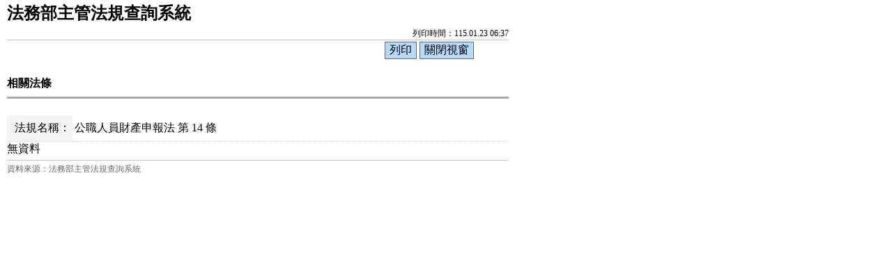

--- FILE ---
content_type: text/html; charset=utf-8
request_url: https://mojlaw.moj.gov.tw/LawContentRela.aspx?media=print&LSID=FL010649&LawNo=14
body_size: 3569
content:


<!DOCTYPE html>

<html lang="zh-Hant-TW">
<head><meta http-equiv="Content-Type" content="text/html; charset=utf-8" /><meta http-equiv="X-UA-Compatible" content="IE=edge" />
    <!--<meta name="viewport" content="width=590" />-->
    <title>
	法務部-相關法條
</title><link href="css/layoutPrint.css" rel="stylesheet" type="text/css" /><link href="css/tablePrint.css" rel="stylesheet" type="text/css" /><link href="css/print.css" rel="stylesheet" type="text/css" />
    <script src="/js/jquery-3.7.1.min.js" type="text/javascript"></script>
    <script type="text/javascript">
        //避免XFS攻擊
        try {
            if (top.location.host != window.location.host)
                top.location = window.location;
        }
        catch (err) {
            top.location = window.location;
        }
    </script>

    <script type="text/javascript">
        $(function () {

            $("a:not(.sr-only)").contents().unwrap();
            $("div").removeClass("law-reg-content");
            //無障礙需求
            $("pre").attr("title", "內容");
        });
    </script>
    </head>
<body>
    <form method="post" action="./LawContentRela.aspx?media=print&amp;LSID=FL010649&amp;LawNo=14" id="form1">
<div class="aspNetHidden">
<input type="hidden" name="__VIEWSTATE" id="__VIEWSTATE" value="eV7nJ2iQYkSFZDT13NekzZEvOT5dNxEoYocp6LemUlPCZqjDt8Is8KWYJpwo7jN1bjowSVt7UBk8BQzmiJ0T62Z21cDG7/w6nIerIPaXw7DSInm3VMXVVsfC+qamESjVbskC6uu5ts9NJ/eK82kqwgXAw7JY4WwP3oxI9RHzsZ8Fw4rP0eEUVfSkIf1vgffQt++CWIPh91fCETqbjKuFwVt70R+JUodkeMqGeanFPXGLiQ7nZAJ6yozDfjLsCMCRubIMPwV4Jdr9yN97G9lHB176uhXEuewYtVvR4DzR/G8ZqlZqtFxdysKSsCkDvxKH9MCBf8zZQBrR8uWKXcRx/RwFmvph36UYOqb5tJ4cifQ/47C6" />
</div>

<div class="aspNetHidden">

	<input type="hidden" name="__VIEWSTATEGENERATOR" id="__VIEWSTATEGENERATOR" value="02B41CEE" />
</div>
        <div class="PrintHeader">
            <h1 id="Logo">法務部主管法規查詢系統</h1>
            <div id="Time">列印時間：115.01.23 06:37</div>
        </div>
        <div class="printBar">
            <input name="butPrint" type="button" class="printBarButton" onclick="window.print();" value="列印" />
            <input name="butClose" type="button" class="printBarButton" onclick="window.close();" value="關閉視窗" />
        </div>
        <div class="PrintContent">
            
    <ol class="breadcrumb">
        現在位置：
        <li><a href="LawContent.aspx?LSID=FL010649">法規內容</a></li>
        <li>相關法條</li>
    </ol>
    <div class="btn-printer">
		<a class="btn btn-default" href="LawContentRela.aspx?media=print&LSID=FL010649&LawNo=14" title="另開新視窗" target="_blank" rel="noopener noreferrer">友善列印</a>
	</div>
    <div class="clearfix"></div>
    <div class="text-con">
        <div class="text-title">
            <h2><i class="bi bi-geo-alt-fill"></i>
                相關法條</h2>
        </div>
        <table class="table table-bordered tab-edit">
            <tr>
                <th>法規名稱：</th>
                <td>
                    <a href="LawContentExtent.aspx?LSID=FL010649&LawNo=14">公職人員財產申報法 第 14 條</a></td>
            </tr>
        </table>
        <table class="table tab-list tab-law law-content">
            無資料                        
        </table>
    </div>

        </div>
        <div class="PrintFooter">資料來源：法務部主管法規查詢系統</div>
    </form>
</body>
</html>

